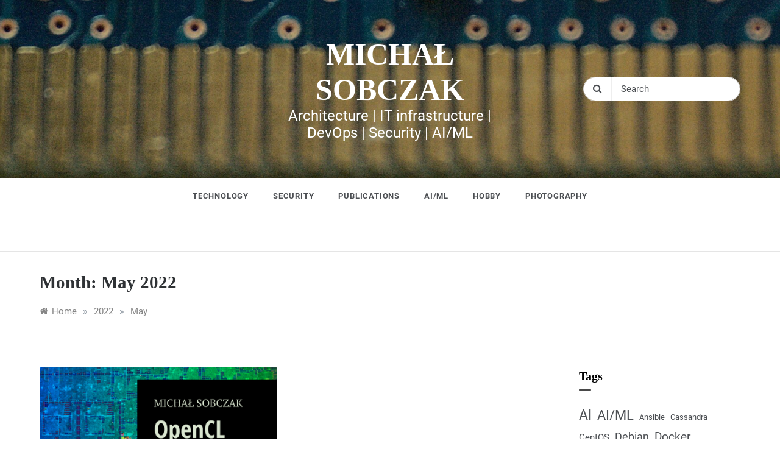

--- FILE ---
content_type: text/html; charset=UTF-8
request_url: https://michalasobczak.pl/2022/05/
body_size: 8789
content:
<!doctype html>
<html lang="en-US">
<head>
	<meta charset="UTF-8">
	<meta name="viewport" content="width=device-width, initial-scale=1">
	<link rel="profile" href="https://gmpg.org/xfn/11">
	<title>May 2022 &#8211; MICHAŁ SOBCZAK</title>
<meta name='robots' content='max-image-preview:large' />
<link rel='dns-prefetch' href='//fonts.googleapis.com' />
<style id='wp-img-auto-sizes-contain-inline-css' type='text/css'>
img:is([sizes=auto i],[sizes^="auto," i]){contain-intrinsic-size:3000px 1500px}
/*# sourceURL=wp-img-auto-sizes-contain-inline-css */
</style>
<style id='classic-theme-styles-inline-css' type='text/css'>
/*! This file is auto-generated */
.wp-block-button__link{color:#fff;background-color:#32373c;border-radius:9999px;box-shadow:none;text-decoration:none;padding:calc(.667em + 2px) calc(1.333em + 2px);font-size:1.125em}.wp-block-file__button{background:#32373c;color:#fff;text-decoration:none}
/*# sourceURL=/wp-includes/css/classic-themes.min.css */
</style>
<link rel='stylesheet' id='wpo_min-header-0-css' href='https://michalasobczak.pl/wp-content/cache/wpo-minify/1768210024/assets/wpo-minify-header-6e543bfc.min.css' type='text/css' media='all' />
<script type="text/javascript" src="https://michalasobczak.pl/wp-content/cache/wpo-minify/1768210024/assets/wpo-minify-header-7ad00e3c.min.js" id="wpo_min-header-0-js"></script>
<link rel="https://api.w.org/" href="https://michalasobczak.pl/wp-json/" /><!-- start Simple Custom CSS and JS -->
<style type="text/css">
/* Add your CSS code here.

For example:
.example {
    color: red;
}

For brushing up on your CSS knowledge, check out http://www.w3schools.com/css/css_syntax.asp

End of comment */ 

.img-cam-border img {
	border:1px solid #000;
	width:90%;
}</style>
<!-- end Simple Custom CSS and JS -->
<style id='wp-block-file-inline-css' type='text/css'>
.wp-block-file{box-sizing:border-box}.wp-block-file:not(.wp-element-button){font-size:.8em}.wp-block-file.aligncenter{text-align:center}.wp-block-file.alignright{text-align:right}.wp-block-file *+.wp-block-file__button{margin-left:.75em}:where(.wp-block-file){margin-bottom:1.5em}.wp-block-file__embed{margin-bottom:1em}:where(.wp-block-file__button){border-radius:2em;display:inline-block;padding:.5em 1em}:where(.wp-block-file__button):where(a):active,:where(.wp-block-file__button):where(a):focus,:where(.wp-block-file__button):where(a):hover,:where(.wp-block-file__button):where(a):visited{box-shadow:none;color:#fff;opacity:.85;text-decoration:none}
/*# sourceURL=https://michalasobczak.pl/wp-includes/blocks/file/style.min.css */
</style>
<style id='wp-block-tag-cloud-inline-css' type='text/css'>
.wp-block-tag-cloud{box-sizing:border-box}.wp-block-tag-cloud.aligncenter{justify-content:center;text-align:center}.wp-block-tag-cloud a{display:inline-block;margin-right:5px}.wp-block-tag-cloud span{display:inline-block;margin-left:5px;text-decoration:none}:root :where(.wp-block-tag-cloud.is-style-outline){display:flex;flex-wrap:wrap;gap:1ch}:root :where(.wp-block-tag-cloud.is-style-outline a){border:1px solid;font-size:unset!important;margin-right:0;padding:1ch 2ch;text-decoration:none!important}
/*# sourceURL=https://michalasobczak.pl/wp-includes/blocks/tag-cloud/style.min.css */
</style>
<style id='wp-block-group-inline-css' type='text/css'>
.wp-block-group{box-sizing:border-box}:where(.wp-block-group.wp-block-group-is-layout-constrained){position:relative}
/*# sourceURL=https://michalasobczak.pl/wp-includes/blocks/group/style.min.css */
</style>
<style id='wp-block-group-theme-inline-css' type='text/css'>
:where(.wp-block-group.has-background){padding:1.25em 2.375em}
/*# sourceURL=https://michalasobczak.pl/wp-includes/blocks/group/theme.min.css */
</style>
<style id='wp-block-pullquote-inline-css' type='text/css'>
.wp-block-pullquote{box-sizing:border-box;margin:0 0 1em;overflow-wrap:break-word;padding:4em 0;text-align:center}.wp-block-pullquote blockquote,.wp-block-pullquote p{color:inherit}.wp-block-pullquote blockquote{margin:0}.wp-block-pullquote p{margin-top:0}.wp-block-pullquote p:last-child{margin-bottom:0}.wp-block-pullquote.alignleft,.wp-block-pullquote.alignright{max-width:420px}.wp-block-pullquote cite,.wp-block-pullquote footer{position:relative}.wp-block-pullquote .has-text-color a{color:inherit}.wp-block-pullquote.has-text-align-left blockquote{text-align:left}.wp-block-pullquote.has-text-align-right blockquote{text-align:right}.wp-block-pullquote.has-text-align-center blockquote{text-align:center}.wp-block-pullquote.is-style-solid-color{border:none}.wp-block-pullquote.is-style-solid-color blockquote{margin-left:auto;margin-right:auto;max-width:60%}.wp-block-pullquote.is-style-solid-color blockquote p{font-size:2em;margin-bottom:0;margin-top:0}.wp-block-pullquote.is-style-solid-color blockquote cite{font-style:normal;text-transform:none}.wp-block-pullquote :where(cite){color:inherit;display:block}
/*# sourceURL=https://michalasobczak.pl/wp-includes/blocks/pullquote/style.min.css */
</style>
<style id='wp-block-pullquote-theme-inline-css' type='text/css'>
.wp-block-pullquote{border-bottom:4px solid;border-top:4px solid;color:currentColor;margin-bottom:1.75em}.wp-block-pullquote :where(cite),.wp-block-pullquote :where(footer),.wp-block-pullquote__citation{color:currentColor;font-size:.8125em;font-style:normal;text-transform:uppercase}
/*# sourceURL=https://michalasobczak.pl/wp-includes/blocks/pullquote/theme.min.css */
</style>
<style id='wp-block-quote-inline-css' type='text/css'>
.wp-block-quote{box-sizing:border-box;overflow-wrap:break-word}.wp-block-quote.is-large:where(:not(.is-style-plain)),.wp-block-quote.is-style-large:where(:not(.is-style-plain)){margin-bottom:1em;padding:0 1em}.wp-block-quote.is-large:where(:not(.is-style-plain)) p,.wp-block-quote.is-style-large:where(:not(.is-style-plain)) p{font-size:1.5em;font-style:italic;line-height:1.6}.wp-block-quote.is-large:where(:not(.is-style-plain)) cite,.wp-block-quote.is-large:where(:not(.is-style-plain)) footer,.wp-block-quote.is-style-large:where(:not(.is-style-plain)) cite,.wp-block-quote.is-style-large:where(:not(.is-style-plain)) footer{font-size:1.125em;text-align:right}.wp-block-quote>cite{display:block}
/*# sourceURL=https://michalasobczak.pl/wp-includes/blocks/quote/style.min.css */
</style>
<style id='wp-block-quote-theme-inline-css' type='text/css'>
.wp-block-quote{border-left:.25em solid;margin:0 0 1.75em;padding-left:1em}.wp-block-quote cite,.wp-block-quote footer{color:currentColor;font-size:.8125em;font-style:normal;position:relative}.wp-block-quote:where(.has-text-align-right){border-left:none;border-right:.25em solid;padding-left:0;padding-right:1em}.wp-block-quote:where(.has-text-align-center){border:none;padding-left:0}.wp-block-quote.is-large,.wp-block-quote.is-style-large,.wp-block-quote:where(.is-style-plain){border:none}
/*# sourceURL=https://michalasobczak.pl/wp-includes/blocks/quote/theme.min.css */
</style>
<style id='global-styles-inline-css' type='text/css'>
:root{--wp--preset--aspect-ratio--square: 1;--wp--preset--aspect-ratio--4-3: 4/3;--wp--preset--aspect-ratio--3-4: 3/4;--wp--preset--aspect-ratio--3-2: 3/2;--wp--preset--aspect-ratio--2-3: 2/3;--wp--preset--aspect-ratio--16-9: 16/9;--wp--preset--aspect-ratio--9-16: 9/16;--wp--preset--color--black: #000000;--wp--preset--color--cyan-bluish-gray: #abb8c3;--wp--preset--color--white: #FFFFFF;--wp--preset--color--pale-pink: #f78da7;--wp--preset--color--vivid-red: #cf2e2e;--wp--preset--color--luminous-vivid-orange: #ff6900;--wp--preset--color--luminous-vivid-amber: #fcb900;--wp--preset--color--light-green-cyan: #7bdcb5;--wp--preset--color--vivid-green-cyan: #00d084;--wp--preset--color--pale-cyan-blue: #8ed1fc;--wp--preset--color--vivid-cyan-blue: #0693e3;--wp--preset--color--vivid-purple: #9b51e0;--wp--preset--color--dark-gray: #28303D;--wp--preset--color--gray: #39414D;--wp--preset--color--green: #D1E4DD;--wp--preset--color--blue: #D1DFE4;--wp--preset--color--purple: #D1D1E4;--wp--preset--color--red: #E4D1D1;--wp--preset--color--orange: #E4DAD1;--wp--preset--color--yellow: #EEEADD;--wp--preset--gradient--vivid-cyan-blue-to-vivid-purple: linear-gradient(135deg,rgb(6,147,227) 0%,rgb(155,81,224) 100%);--wp--preset--gradient--light-green-cyan-to-vivid-green-cyan: linear-gradient(135deg,rgb(122,220,180) 0%,rgb(0,208,130) 100%);--wp--preset--gradient--luminous-vivid-amber-to-luminous-vivid-orange: linear-gradient(135deg,rgb(252,185,0) 0%,rgb(255,105,0) 100%);--wp--preset--gradient--luminous-vivid-orange-to-vivid-red: linear-gradient(135deg,rgb(255,105,0) 0%,rgb(207,46,46) 100%);--wp--preset--gradient--very-light-gray-to-cyan-bluish-gray: linear-gradient(135deg,rgb(238,238,238) 0%,rgb(169,184,195) 100%);--wp--preset--gradient--cool-to-warm-spectrum: linear-gradient(135deg,rgb(74,234,220) 0%,rgb(151,120,209) 20%,rgb(207,42,186) 40%,rgb(238,44,130) 60%,rgb(251,105,98) 80%,rgb(254,248,76) 100%);--wp--preset--gradient--blush-light-purple: linear-gradient(135deg,rgb(255,206,236) 0%,rgb(152,150,240) 100%);--wp--preset--gradient--blush-bordeaux: linear-gradient(135deg,rgb(254,205,165) 0%,rgb(254,45,45) 50%,rgb(107,0,62) 100%);--wp--preset--gradient--luminous-dusk: linear-gradient(135deg,rgb(255,203,112) 0%,rgb(199,81,192) 50%,rgb(65,88,208) 100%);--wp--preset--gradient--pale-ocean: linear-gradient(135deg,rgb(255,245,203) 0%,rgb(182,227,212) 50%,rgb(51,167,181) 100%);--wp--preset--gradient--electric-grass: linear-gradient(135deg,rgb(202,248,128) 0%,rgb(113,206,126) 100%);--wp--preset--gradient--midnight: linear-gradient(135deg,rgb(2,3,129) 0%,rgb(40,116,252) 100%);--wp--preset--gradient--purple-to-yellow: linear-gradient(160deg, #D1D1E4 0%, #EEEADD 100%);--wp--preset--gradient--yellow-to-purple: linear-gradient(160deg, #EEEADD 0%, #D1D1E4 100%);--wp--preset--gradient--green-to-yellow: linear-gradient(160deg, #D1E4DD 0%, #EEEADD 100%);--wp--preset--gradient--yellow-to-green: linear-gradient(160deg, #EEEADD 0%, #D1E4DD 100%);--wp--preset--gradient--red-to-yellow: linear-gradient(160deg, #E4D1D1 0%, #EEEADD 100%);--wp--preset--gradient--yellow-to-red: linear-gradient(160deg, #EEEADD 0%, #E4D1D1 100%);--wp--preset--gradient--purple-to-red: linear-gradient(160deg, #D1D1E4 0%, #E4D1D1 100%);--wp--preset--gradient--red-to-purple: linear-gradient(160deg, #E4D1D1 0%, #D1D1E4 100%);--wp--preset--font-size--small: 16px;--wp--preset--font-size--medium: 20px;--wp--preset--font-size--large: 25px;--wp--preset--font-size--x-large: 42px;--wp--preset--font-size--larger: 35px;--wp--preset--spacing--20: 0.44rem;--wp--preset--spacing--30: 0.67rem;--wp--preset--spacing--40: 1rem;--wp--preset--spacing--50: 1.5rem;--wp--preset--spacing--60: 2.25rem;--wp--preset--spacing--70: 3.38rem;--wp--preset--spacing--80: 5.06rem;--wp--preset--shadow--natural: 6px 6px 9px rgba(0, 0, 0, 0.2);--wp--preset--shadow--deep: 12px 12px 50px rgba(0, 0, 0, 0.4);--wp--preset--shadow--sharp: 6px 6px 0px rgba(0, 0, 0, 0.2);--wp--preset--shadow--outlined: 6px 6px 0px -3px rgb(255, 255, 255), 6px 6px rgb(0, 0, 0);--wp--preset--shadow--crisp: 6px 6px 0px rgb(0, 0, 0);}:where(.is-layout-flex){gap: 0.5em;}:where(.is-layout-grid){gap: 0.5em;}body .is-layout-flex{display: flex;}.is-layout-flex{flex-wrap: wrap;align-items: center;}.is-layout-flex > :is(*, div){margin: 0;}body .is-layout-grid{display: grid;}.is-layout-grid > :is(*, div){margin: 0;}:where(.wp-block-columns.is-layout-flex){gap: 2em;}:where(.wp-block-columns.is-layout-grid){gap: 2em;}:where(.wp-block-post-template.is-layout-flex){gap: 1.25em;}:where(.wp-block-post-template.is-layout-grid){gap: 1.25em;}.has-black-color{color: var(--wp--preset--color--black) !important;}.has-cyan-bluish-gray-color{color: var(--wp--preset--color--cyan-bluish-gray) !important;}.has-white-color{color: var(--wp--preset--color--white) !important;}.has-pale-pink-color{color: var(--wp--preset--color--pale-pink) !important;}.has-vivid-red-color{color: var(--wp--preset--color--vivid-red) !important;}.has-luminous-vivid-orange-color{color: var(--wp--preset--color--luminous-vivid-orange) !important;}.has-luminous-vivid-amber-color{color: var(--wp--preset--color--luminous-vivid-amber) !important;}.has-light-green-cyan-color{color: var(--wp--preset--color--light-green-cyan) !important;}.has-vivid-green-cyan-color{color: var(--wp--preset--color--vivid-green-cyan) !important;}.has-pale-cyan-blue-color{color: var(--wp--preset--color--pale-cyan-blue) !important;}.has-vivid-cyan-blue-color{color: var(--wp--preset--color--vivid-cyan-blue) !important;}.has-vivid-purple-color{color: var(--wp--preset--color--vivid-purple) !important;}.has-black-background-color{background-color: var(--wp--preset--color--black) !important;}.has-cyan-bluish-gray-background-color{background-color: var(--wp--preset--color--cyan-bluish-gray) !important;}.has-white-background-color{background-color: var(--wp--preset--color--white) !important;}.has-pale-pink-background-color{background-color: var(--wp--preset--color--pale-pink) !important;}.has-vivid-red-background-color{background-color: var(--wp--preset--color--vivid-red) !important;}.has-luminous-vivid-orange-background-color{background-color: var(--wp--preset--color--luminous-vivid-orange) !important;}.has-luminous-vivid-amber-background-color{background-color: var(--wp--preset--color--luminous-vivid-amber) !important;}.has-light-green-cyan-background-color{background-color: var(--wp--preset--color--light-green-cyan) !important;}.has-vivid-green-cyan-background-color{background-color: var(--wp--preset--color--vivid-green-cyan) !important;}.has-pale-cyan-blue-background-color{background-color: var(--wp--preset--color--pale-cyan-blue) !important;}.has-vivid-cyan-blue-background-color{background-color: var(--wp--preset--color--vivid-cyan-blue) !important;}.has-vivid-purple-background-color{background-color: var(--wp--preset--color--vivid-purple) !important;}.has-black-border-color{border-color: var(--wp--preset--color--black) !important;}.has-cyan-bluish-gray-border-color{border-color: var(--wp--preset--color--cyan-bluish-gray) !important;}.has-white-border-color{border-color: var(--wp--preset--color--white) !important;}.has-pale-pink-border-color{border-color: var(--wp--preset--color--pale-pink) !important;}.has-vivid-red-border-color{border-color: var(--wp--preset--color--vivid-red) !important;}.has-luminous-vivid-orange-border-color{border-color: var(--wp--preset--color--luminous-vivid-orange) !important;}.has-luminous-vivid-amber-border-color{border-color: var(--wp--preset--color--luminous-vivid-amber) !important;}.has-light-green-cyan-border-color{border-color: var(--wp--preset--color--light-green-cyan) !important;}.has-vivid-green-cyan-border-color{border-color: var(--wp--preset--color--vivid-green-cyan) !important;}.has-pale-cyan-blue-border-color{border-color: var(--wp--preset--color--pale-cyan-blue) !important;}.has-vivid-cyan-blue-border-color{border-color: var(--wp--preset--color--vivid-cyan-blue) !important;}.has-vivid-purple-border-color{border-color: var(--wp--preset--color--vivid-purple) !important;}.has-vivid-cyan-blue-to-vivid-purple-gradient-background{background: var(--wp--preset--gradient--vivid-cyan-blue-to-vivid-purple) !important;}.has-light-green-cyan-to-vivid-green-cyan-gradient-background{background: var(--wp--preset--gradient--light-green-cyan-to-vivid-green-cyan) !important;}.has-luminous-vivid-amber-to-luminous-vivid-orange-gradient-background{background: var(--wp--preset--gradient--luminous-vivid-amber-to-luminous-vivid-orange) !important;}.has-luminous-vivid-orange-to-vivid-red-gradient-background{background: var(--wp--preset--gradient--luminous-vivid-orange-to-vivid-red) !important;}.has-very-light-gray-to-cyan-bluish-gray-gradient-background{background: var(--wp--preset--gradient--very-light-gray-to-cyan-bluish-gray) !important;}.has-cool-to-warm-spectrum-gradient-background{background: var(--wp--preset--gradient--cool-to-warm-spectrum) !important;}.has-blush-light-purple-gradient-background{background: var(--wp--preset--gradient--blush-light-purple) !important;}.has-blush-bordeaux-gradient-background{background: var(--wp--preset--gradient--blush-bordeaux) !important;}.has-luminous-dusk-gradient-background{background: var(--wp--preset--gradient--luminous-dusk) !important;}.has-pale-ocean-gradient-background{background: var(--wp--preset--gradient--pale-ocean) !important;}.has-electric-grass-gradient-background{background: var(--wp--preset--gradient--electric-grass) !important;}.has-midnight-gradient-background{background: var(--wp--preset--gradient--midnight) !important;}.has-small-font-size{font-size: var(--wp--preset--font-size--small) !important;}.has-medium-font-size{font-size: var(--wp--preset--font-size--medium) !important;}.has-large-font-size{font-size: var(--wp--preset--font-size--large) !important;}.has-x-large-font-size{font-size: var(--wp--preset--font-size--x-large) !important;}
:root :where(.wp-block-pullquote){font-size: 1.5em;line-height: 1.6;}
/*# sourceURL=global-styles-inline-css */
</style>
</head>

<body class="archive date wp-embed-responsive wp-theme-markup wp-child-theme-markup-blog hfeed at-sticky-sidebar right-sidebar masonry-post">
<div id="page" class="site ">
	<a class="skip-link screen-reader-text" href="#content">Skip to content</a>

	<header class="header-1 header-mobile d-md-block d-lg-none">		
	<section class="main-header">
				<div class="head_one py-0 header-image" style="background-image:url(https://michalasobczak.pl/wp-content/uploads/2020/08/cropped-DSC_7509-1.jpg); background-size: cover; background-position: center; background-repeat: no-repeat;">
			<div class="container">
				<div class="row align-items-center">
					<div class="center-logo col-12">
						<div class="logo text-center">
															<h1 class="site-title"><a href="https://michalasobczak.pl/" rel="home">MICHAŁ SOBCZAK</a></h1>
																<p class="site-description">Architecture | IT infrastructure | DevOps | Security | AI/ML</p>
													</div><!-- .site-logo -->
					</div>
					
				</div>
			</div>
		</div>
		<div class="menu-area border-bottom">
			<div class="container">
				<div class="row">
					<div class="col-sm-12 d-flex align-items-center justify-content-between">
						<nav id="site-navigation" class="site-navigation">
							<div class="hamburger-menu">
								<button class="bar-menu">
									<span></span>
								</button>
							</div>
							<div class="main-menu menu-caret">
								<ul id="primary-menu" class=""><li id="menu-item-730" class="menu-item menu-item-type-taxonomy menu-item-object-category menu-item-730"><a href="https://michalasobczak.pl/category/technology/">Technology</a></li>
<li id="menu-item-2116" class="menu-item menu-item-type-taxonomy menu-item-object-category menu-item-2116"><a href="https://michalasobczak.pl/category/security/">Security</a></li>
<li id="menu-item-701" class="menu-item menu-item-type-taxonomy menu-item-object-category menu-item-701"><a href="https://michalasobczak.pl/category/publications/">Publications</a></li>
<li id="menu-item-2115" class="menu-item menu-item-type-taxonomy menu-item-object-category menu-item-2115"><a href="https://michalasobczak.pl/category/ai-ml/">AI/ML</a></li>
<li id="menu-item-2075" class="menu-item menu-item-type-taxonomy menu-item-object-category menu-item-2075"><a href="https://michalasobczak.pl/category/hobby/">Hobby</a></li>
<li id="menu-item-700" class="menu-item menu-item-type-taxonomy menu-item-object-category menu-item-700"><a href="https://michalasobczak.pl/category/photography/">Photography</a></li>
</ul>							</div>
						</nav><!-- #site-navigation -->
						<div class="header-right d-flex align-items-center justify-content-end">
																						<div class="search">
									<i class="fa fa-search"></i>
									<div class="box-search">
																						<form id="searchform" class="searchform d-flex flex-nowrap" method="get" action="https://michalasobczak.pl/">
												<input type="text" class="search-field order-1" name="s" placeholder="Search" value="">
												<button class="search_btn" type="submit" value="Search"><i class="fa fa-search"></i></button>
											</form>				
									</div>
								</div>
													</div>
					</div>
					
									</div>
			</div>
		</div>
	</setion><!-- #masthead -->
</header>

<header class="header-1 header-desktop d-none d-lg-block">	
		<section class="main-header">
		<div class="head_one header-image" style="background-image:url(https://michalasobczak.pl/wp-content/uploads/2020/08/cropped-DSC_7509-1.jpg); background-size: cover; background-position: center; background-repeat: no-repeat;">
			<div class="container">
				<div class="row align-items-center center-logo">
					<div class="A col-sm-4 order-0 ">
											</div>
					<div class="B col-sm-4 order-2">
														<div class="search-box d-flex justify-content-end">
									<form id="searchform" class="searchform d-flex flex-nowrap" method="get" action="https://michalasobczak.pl/">
	<input type="text" class="search-field order-1" name="s" placeholder="Search" value="">
	<button class="search_btn" type="submit" value=""><i class="fa fa-search"></i></button>
</form>			
							</div>
											</div>
					<div class="C col-sm-4 order-1 text-center">
						<div class="logo">
															<h1 class="site-title"><a href="https://michalasobczak.pl/" rel="home">MICHAŁ SOBCZAK</a></h1>
																<p class="site-description">Architecture | IT infrastructure | DevOps | Security | AI/ML</p>
													</div><!-- .site-logo -->
					</div>
					
									</div>
			</div>
		</div>
		<div class="menu-area">
			<div class="container">					
				<nav id="site-navigation" class="site-navigation">
					<div class="main-menu menu-caret">
						<ul id="primary-menu" class=""><li class="menu-item menu-item-type-taxonomy menu-item-object-category menu-item-730"><a href="https://michalasobczak.pl/category/technology/">Technology</a></li>
<li class="menu-item menu-item-type-taxonomy menu-item-object-category menu-item-2116"><a href="https://michalasobczak.pl/category/security/">Security</a></li>
<li class="menu-item menu-item-type-taxonomy menu-item-object-category menu-item-701"><a href="https://michalasobczak.pl/category/publications/">Publications</a></li>
<li class="menu-item menu-item-type-taxonomy menu-item-object-category menu-item-2115"><a href="https://michalasobczak.pl/category/ai-ml/">AI/ML</a></li>
<li class="menu-item menu-item-type-taxonomy menu-item-object-category menu-item-2075"><a href="https://michalasobczak.pl/category/hobby/">Hobby</a></li>
<li class="menu-item menu-item-type-taxonomy menu-item-object-category menu-item-700"><a href="https://michalasobczak.pl/category/photography/">Photography</a></li>
</ul>					</div>
				</nav><!-- #site-navigation -->
			</div>
		</div>
	</setion><!-- #masthead --> 
</header>


	     <section id="content" class="site-content posts-container">
	<div class="container">
		<div class="row">	
			<div class="archive-heading">
				<h1 class="archive-title">Month: <span>May 2022</span></h1>			</div>

			<div class="breadcrumbs-wrap">
				<div role="navigation" aria-label="Breadcrumbs" class="breadcrumb-trail breadcrumbs" itemprop="breadcrumb"><ul class="trail-items" itemscope itemtype="http://schema.org/BreadcrumbList"><meta name="numberOfItems" content="3" /><meta name="itemListOrder" content="Ascending" /><li itemprop="itemListElement" itemscope itemtype="http://schema.org/ListItem" class="trail-item trail-begin"><a href="https://michalasobczak.pl/" rel="home" itemprop="item"><span itemprop="name">Home</span></a><meta itemprop="position" content="1" /></li><span class="delim">»</span><li itemprop="itemListElement" itemscope itemtype="http://schema.org/ListItem" class="trail-item"><a href="https://michalasobczak.pl/2022/" itemprop="item"><span itemprop="name">2022</span></a><meta itemprop="position" content="2" /></li><span class="delim">»</span><li itemprop="itemListElement" itemscope itemtype="http://schema.org/ListItem" class="trail-item trail-end"><a href="https://michalasobczak.pl/2022/05/" itemprop="item"><span itemprop="name">May</span></a><meta itemprop="position" content="3" /></li><span class="delim">»</span></ul></div> <!-- Breadcrumb hook -->
			</div>
			<div id="primary" class="col-md-8 col-lg-9 col-xs-12 content-area mx-auto">
				<main id="main" class="site-main">
					
						        <div class="masonry-start"><div id="masonry-loop">
        
        <article id="post-860" class="masonry-post item-blog post-860 post type-post status-publish format-standard has-post-thumbnail hentry category-publications tag-hpc tag-opencl">
    <div class="post-wrap full-image">
                    <div class="post-media">
                <a href="https://michalasobczak.pl/publications/2022/05/opencl/" class="post-image" style="background-image: url(https://michalasobczak.pl/wp-content/uploads/2022/05/okladka.png)"></a>
                
            </div>
                <div class="post-content">
                            <div class="post-cats">
                    <span class="cat-links"><a href="https://michalasobczak.pl/category/publications/" rel="category tag">Publications</a></span>                </div>
                        <div class="post_title">
                <h2 class="post-title entry-title"><a href="https://michalasobczak.pl/publications/2022/05/opencl/" rel="bookmark">OpenCL</a></h2>                            </div>
            <div class="post-meta">
                                    <div class="post-date">
                        <div class="entry-meta">
                                                            <i class="fa fa-calendar-o"></i>
                              <span class="posted-on"><a href="https://michalasobczak.pl/publications/2022/05/opencl/" rel="bookmark"><time class="entry-date published" datetime="2022-05-03T13:42:21+02:00">2022-05-03</time><time class="updated" datetime="2022-09-14T00:00:06+02:00">2022-09-14</time></a></span>                            <i class="fa fa-book"></i>
                            <span class="min-read">1 Min Reading</span>                        </div><!-- .entry-meta -->
                    </div>
                            </div>
            <div class="post-excerpt entry-content">
                <p>Programowanie CPU i GPU &#8220;Mamy rok 2022. Minęła ponad dekada od&nbsp;pojawienia&nbsp;się OpenCL. Omówię standard, przykładowy sprzęt, a&nbsp;także zaprezentuję rzeczywiste przykłady, które można wykorzystywać obecnie zarówno na&nbsp;historycznym jak&nbsp;i&nbsp;najnowszym sprzęcie, co&nbsp;ma pokazać swego rodzaju uniwersalność tego rozwiązania. Przy&nbsp;okazji zobaczymy jak&nbsp;ewoluowała technologia na&nbsp;przestrzeni ostatnich lat i&nbsp;czy&nbsp;teoria odpowiada praktyce. Udostępnione przykłady pokażą, że&nbsp;dzięki stosowaniu standardu OpenCL możemy uzyskać nawet&nbsp;50-krotne przyspieszenie&nbsp;działania algorytmu (na&nbsp;korzyść GPU)&nbsp;porównując czas pracy CPU i&nbsp;GPU. Zacznijmy jednak od&nbsp;podstaw, tak&nbsp;aby&nbsp;zrozumieć, dlaczego tak&nbsp;się dzieje…&#8220;</p>
                <div class="d-flex justify-content-between align-items-center">
                    <!-- read more -->
                                        <div class="meta_bottom">
                                            </div>
                </div>
            </div>
        </div>
    </div>
</article><!-- #post- -->        </div>
        </div>
        
        <div class='pagination'></div>				
			</main><!-- #main -->
		</div><!-- #primary -->
		<aside id="secondary" class="col-md-4 col-lg-3 col-xs-12 widget-area side-right">
	<div class="sidebar-area">
		<section id="block-3" class="widget widget_block">
<div class="wp-block-group"><div class="wp-block-group__inner-container is-layout-flow wp-block-group-is-layout-flow"><h2 class="widget-title">Tags</h2><div class="wp-widget-group__inner-blocks"><p class="wp-block-tag-cloud"><a href="https://michalasobczak.pl/tag/ai/" class="tag-cloud-link tag-link-102 tag-link-position-1" style="font-size: 17.6pt;" aria-label="AI (15 items)">AI</a>
<a href="https://michalasobczak.pl/tag/ai-ml/" class="tag-cloud-link tag-link-92 tag-link-position-2" style="font-size: 16.4pt;" aria-label="AI/ML (12 items)">AI/ML</a>
<a href="https://michalasobczak.pl/tag/ansible/" class="tag-cloud-link tag-link-49 tag-link-position-3" style="font-size: 9.6pt;" aria-label="Ansible (3 items)">Ansible</a>
<a href="https://michalasobczak.pl/tag/cassandra/" class="tag-cloud-link tag-link-152 tag-link-position-4" style="font-size: 9.6pt;" aria-label="Cassandra (3 items)">Cassandra</a>
<a href="https://michalasobczak.pl/tag/centos/" class="tag-cloud-link tag-link-43 tag-link-position-5" style="font-size: 10.933333333333pt;" aria-label="CentOS (4 items)">CentOS</a>
<a href="https://michalasobczak.pl/tag/debian/" class="tag-cloud-link tag-link-79 tag-link-position-6" style="font-size: 13.6pt;" aria-label="Debian (7 items)">Debian</a>
<a href="https://michalasobczak.pl/tag/docker/" class="tag-cloud-link tag-link-41 tag-link-position-7" style="font-size: 14.266666666667pt;" aria-label="Docker (8 items)">Docker</a>
<a href="https://michalasobczak.pl/tag/docker-swarm/" class="tag-cloud-link tag-link-142 tag-link-position-8" style="font-size: 9.6pt;" aria-label="Docker Swarm (3 items)">Docker Swarm</a>
<a href="https://michalasobczak.pl/tag/elasticsearch/" class="tag-cloud-link tag-link-48 tag-link-position-9" style="font-size: 12pt;" aria-label="ElasticSearch (5 items)">ElasticSearch</a>
<a href="https://michalasobczak.pl/tag/electricity/" class="tag-cloud-link tag-link-30 tag-link-position-10" style="font-size: 15.466666666667pt;" aria-label="electricity (10 items)">electricity</a>
<a href="https://michalasobczak.pl/tag/ethical-hacking/" class="tag-cloud-link tag-link-67 tag-link-position-11" style="font-size: 16pt;" aria-label="Ethical Hacking (11 items)">Ethical Hacking</a>
<a href="https://michalasobczak.pl/tag/fibaro/" class="tag-cloud-link tag-link-123 tag-link-position-12" style="font-size: 12pt;" aria-label="Fibaro (5 items)">Fibaro</a>
<a href="https://michalasobczak.pl/tag/freebsd/" class="tag-cloud-link tag-link-54 tag-link-position-13" style="font-size: 10.933333333333pt;" aria-label="FreeBSD (4 items)">FreeBSD</a>
<a href="https://michalasobczak.pl/tag/frigate/" class="tag-cloud-link tag-link-167 tag-link-position-14" style="font-size: 12pt;" aria-label="Frigate (5 items)">Frigate</a>
<a href="https://michalasobczak.pl/tag/gemma/" class="tag-cloud-link tag-link-176 tag-link-position-15" style="font-size: 10.933333333333pt;" aria-label="Gemma (4 items)">Gemma</a>
<a href="https://michalasobczak.pl/tag/gpu/" class="tag-cloud-link tag-link-88 tag-link-position-16" style="font-size: 14.266666666667pt;" aria-label="GPU (8 items)">GPU</a>
<a href="https://michalasobczak.pl/tag/hetzner/" class="tag-cloud-link tag-link-80 tag-link-position-17" style="font-size: 13.6pt;" aria-label="Hetzner (7 items)">Hetzner</a>
<a href="https://michalasobczak.pl/tag/hpc/" class="tag-cloud-link tag-link-57 tag-link-position-18" style="font-size: 14.933333333333pt;" aria-label="HPC (9 items)">HPC</a>
<a href="https://michalasobczak.pl/tag/iot/" class="tag-cloud-link tag-link-122 tag-link-position-19" style="font-size: 10.933333333333pt;" aria-label="IoT (4 items)">IoT</a>
<a href="https://michalasobczak.pl/tag/java/" class="tag-cloud-link tag-link-37 tag-link-position-20" style="font-size: 10.933333333333pt;" aria-label="Java (4 items)">Java</a>
<a href="https://michalasobczak.pl/tag/linux/" class="tag-cloud-link tag-link-75 tag-link-position-21" style="font-size: 10.933333333333pt;" aria-label="Linux (4 items)">Linux</a>
<a href="https://michalasobczak.pl/tag/llm/" class="tag-cloud-link tag-link-150 tag-link-position-22" style="font-size: 12.933333333333pt;" aria-label="LLM (6 items)">LLM</a>
<a href="https://michalasobczak.pl/tag/microsoft-azure/" class="tag-cloud-link tag-link-107 tag-link-position-23" style="font-size: 10.933333333333pt;" aria-label="Microsoft Azure (4 items)">Microsoft Azure</a>
<a href="https://michalasobczak.pl/tag/ml/" class="tag-cloud-link tag-link-103 tag-link-position-24" style="font-size: 10.933333333333pt;" aria-label="ML (4 items)">ML</a>
<a href="https://michalasobczak.pl/tag/nginx/" class="tag-cloud-link tag-link-39 tag-link-position-25" style="font-size: 12pt;" aria-label="NGINX (5 items)">NGINX</a>
<a href="https://michalasobczak.pl/tag/nvidia/" class="tag-cloud-link tag-link-172 tag-link-position-26" style="font-size: 13.6pt;" aria-label="NVIDIA (7 items)">NVIDIA</a>
<a href="https://michalasobczak.pl/tag/okd/" class="tag-cloud-link tag-link-76 tag-link-position-27" style="font-size: 10.933333333333pt;" aria-label="OKD (4 items)">OKD</a>
<a href="https://michalasobczak.pl/tag/ollama/" class="tag-cloud-link tag-link-169 tag-link-position-28" style="font-size: 15.466666666667pt;" aria-label="Ollama (10 items)">Ollama</a>
<a href="https://michalasobczak.pl/tag/opencl/" class="tag-cloud-link tag-link-56 tag-link-position-29" style="font-size: 14.266666666667pt;" aria-label="OpenCL (8 items)">OpenCL</a>
<a href="https://michalasobczak.pl/tag/openshift/" class="tag-cloud-link tag-link-77 tag-link-position-30" style="font-size: 9.6pt;" aria-label="OpenShift (3 items)">OpenShift</a>
<a href="https://michalasobczak.pl/tag/pfsense/" class="tag-cloud-link tag-link-33 tag-link-position-31" style="font-size: 17.333333333333pt;" aria-label="pfSense (14 items)">pfSense</a>
<a href="https://michalasobczak.pl/tag/postgresql/" class="tag-cloud-link tag-link-40 tag-link-position-32" style="font-size: 13.6pt;" aria-label="PostgreSQL (7 items)">PostgreSQL</a>
<a href="https://michalasobczak.pl/tag/proxmox/" class="tag-cloud-link tag-link-36 tag-link-position-33" style="font-size: 22pt;" aria-label="Proxmox (33 items)">Proxmox</a>
<a href="https://michalasobczak.pl/tag/proxmox-backup-server/" class="tag-cloud-link tag-link-81 tag-link-position-34" style="font-size: 9.6pt;" aria-label="Proxmox Backup Server (3 items)">Proxmox Backup Server</a>
<a href="https://michalasobczak.pl/tag/python/" class="tag-cloud-link tag-link-106 tag-link-position-35" style="font-size: 9.6pt;" aria-label="Python (3 items)">Python</a>
<a href="https://michalasobczak.pl/tag/qwen/" class="tag-cloud-link tag-link-153 tag-link-position-36" style="font-size: 9.6pt;" aria-label="Qwen (3 items)">Qwen</a>
<a href="https://michalasobczak.pl/tag/routers/" class="tag-cloud-link tag-link-70 tag-link-position-37" style="font-size: 12pt;" aria-label="Routers (5 items)">Routers</a>
<a href="https://michalasobczak.pl/tag/ruby/" class="tag-cloud-link tag-link-58 tag-link-position-38" style="font-size: 12pt;" aria-label="Ruby (5 items)">Ruby</a>
<a href="https://michalasobczak.pl/tag/scaleway/" class="tag-cloud-link tag-link-108 tag-link-position-39" style="font-size: 9.6pt;" aria-label="Scaleway (3 items)">Scaleway</a>
<a href="https://michalasobczak.pl/tag/sentry/" class="tag-cloud-link tag-link-125 tag-link-position-40" style="font-size: 8pt;" aria-label="Sentry (2 items)">Sentry</a>
<a href="https://michalasobczak.pl/tag/suricata/" class="tag-cloud-link tag-link-34 tag-link-position-41" style="font-size: 10.933333333333pt;" aria-label="Suricata (4 items)">Suricata</a>
<a href="https://michalasobczak.pl/tag/ubuntu/" class="tag-cloud-link tag-link-32 tag-link-position-42" style="font-size: 19.466666666667pt;" aria-label="Ubuntu (21 items)">Ubuntu</a>
<a href="https://michalasobczak.pl/tag/vintage-computing/" class="tag-cloud-link tag-link-51 tag-link-position-43" style="font-size: 12pt;" aria-label="Vintage Computing (5 items)">Vintage Computing</a>
<a href="https://michalasobczak.pl/tag/webui/" class="tag-cloud-link tag-link-175 tag-link-position-44" style="font-size: 12pt;" aria-label="WebUI (5 items)">WebUI</a>
<a href="https://michalasobczak.pl/tag/wordpress/" class="tag-cloud-link tag-link-46 tag-link-position-45" style="font-size: 9.6pt;" aria-label="WordPress (3 items)">WordPress</a></p></div></div></div>
</section><section id="archives-4" class="widget widget_archive"><h2 class="widget-title">Archives</h2>
			<ul>
					<li><a href='https://michalasobczak.pl/2026/01/'>January 2026</a>&nbsp;(2)</li>
	<li><a href='https://michalasobczak.pl/2025/10/'>October 2025</a>&nbsp;(3)</li>
	<li><a href='https://michalasobczak.pl/2025/09/'>September 2025</a>&nbsp;(3)</li>
	<li><a href='https://michalasobczak.pl/2025/08/'>August 2025</a>&nbsp;(2)</li>
	<li><a href='https://michalasobczak.pl/2025/04/'>April 2025</a>&nbsp;(6)</li>
	<li><a href='https://michalasobczak.pl/2025/03/'>March 2025</a>&nbsp;(16)</li>
	<li><a href='https://michalasobczak.pl/2025/02/'>February 2025</a>&nbsp;(6)</li>
	<li><a href='https://michalasobczak.pl/2025/01/'>January 2025</a>&nbsp;(4)</li>
	<li><a href='https://michalasobczak.pl/2024/11/'>November 2024</a>&nbsp;(4)</li>
	<li><a href='https://michalasobczak.pl/2024/10/'>October 2024</a>&nbsp;(3)</li>
	<li><a href='https://michalasobczak.pl/2024/09/'>September 2024</a>&nbsp;(15)</li>
	<li><a href='https://michalasobczak.pl/2024/08/'>August 2024</a>&nbsp;(2)</li>
	<li><a href='https://michalasobczak.pl/2024/06/'>June 2024</a>&nbsp;(6)</li>
	<li><a href='https://michalasobczak.pl/2024/05/'>May 2024</a>&nbsp;(3)</li>
	<li><a href='https://michalasobczak.pl/2024/04/'>April 2024</a>&nbsp;(1)</li>
	<li><a href='https://michalasobczak.pl/2024/02/'>February 2024</a>&nbsp;(3)</li>
	<li><a href='https://michalasobczak.pl/2024/01/'>January 2024</a>&nbsp;(2)</li>
	<li><a href='https://michalasobczak.pl/2023/12/'>December 2023</a>&nbsp;(1)</li>
	<li><a href='https://michalasobczak.pl/2023/10/'>October 2023</a>&nbsp;(4)</li>
	<li><a href='https://michalasobczak.pl/2023/08/'>August 2023</a>&nbsp;(2)</li>
	<li><a href='https://michalasobczak.pl/2023/05/'>May 2023</a>&nbsp;(2)</li>
	<li><a href='https://michalasobczak.pl/2023/04/'>April 2023</a>&nbsp;(2)</li>
	<li><a href='https://michalasobczak.pl/2023/02/'>February 2023</a>&nbsp;(3)</li>
	<li><a href='https://michalasobczak.pl/2023/01/'>January 2023</a>&nbsp;(8)</li>
	<li><a href='https://michalasobczak.pl/2022/12/'>December 2022</a>&nbsp;(4)</li>
	<li><a href='https://michalasobczak.pl/2022/11/'>November 2022</a>&nbsp;(13)</li>
	<li><a href='https://michalasobczak.pl/2022/10/'>October 2022</a>&nbsp;(9)</li>
	<li><a href='https://michalasobczak.pl/2022/09/'>September 2022</a>&nbsp;(24)</li>
	<li><a href='https://michalasobczak.pl/2022/08/'>August 2022</a>&nbsp;(18)</li>
	<li><a href='https://michalasobczak.pl/2022/07/'>July 2022</a>&nbsp;(3)</li>
	<li><a href='https://michalasobczak.pl/2022/05/' aria-current="page">May 2022</a>&nbsp;(1)</li>
	<li><a href='https://michalasobczak.pl/2021/10/'>October 2021</a>&nbsp;(1)</li>
	<li><a href='https://michalasobczak.pl/2021/07/'>July 2021</a>&nbsp;(4)</li>
	<li><a href='https://michalasobczak.pl/2020/11/'>November 2020</a>&nbsp;(3)</li>
	<li><a href='https://michalasobczak.pl/2020/09/'>September 2020</a>&nbsp;(6)</li>
	<li><a href='https://michalasobczak.pl/2020/08/'>August 2020</a>&nbsp;(8)</li>
			</ul>

			</section><section id="nav_menu-5" class="widget widget_nav_menu"><h2 class="widget-title">Links</h2><div class="menu-top-menu-container"><ul id="menu-top-menu" class="menu"><li id="menu-item-154" class="menu-item menu-item-type-custom menu-item-object-custom menu-item-154"><a href="https://instagram.com/michalasobczak">instagram</a></li>
<li id="menu-item-157" class="menu-item menu-item-type-custom menu-item-object-custom menu-item-157"><a href="https://www.linkedin.com/in/michal-sobczak-73958a194/">linkedin</a></li>
<li id="menu-item-153" class="menu-item menu-item-type-custom menu-item-object-custom menu-item-153"><a href="https://github.com/michalasobczak">github</a></li>
</ul></div></section><section id="text-8" class="widget widget_text"><h2 class="widget-title">Licencing</h2>			<div class="textwidget"><p>All the content on this website is copyrighed as Attribution-NonCommercial-NoDerivatives 4.0 International (CC BY-NC-ND 4.0) licence.</p>
</div>
		</section>	</div>
</aside><!-- #secondary -->
	</div>
</div>
</section>

<div class="footer-full-width">
</div>
<div class="footer-wrap">
	<div class="container">
		<div class="row">
					</div>
	</div>
	<footer class="site-footer">
		<div class="container">
			<div class="row">
				<div class="col-sm-6">
					<div class="copyright">
						Copyright © 2024 MICHAL SOBCZAK						<span class="sep"> | </span>
						Theme: Markup Blog by <a href="https://www.templatesell.com/">Template Sell</a>.					</div>
				</div>
				<div class="col-sm-6">
					<div class="footer-menu">
						<div id="footer-menu" class="footer-menu"></div>
					</div>
				</div>
			</div>
		</div>
	</footer>
	            <a id="toTop" class="go-to-top" href="#" title="Go to Top">
                <i class="fa fa-angle-double-up"></i>
            </a>
</div>
</div><!-- main container -->
</div><!-- #page -->
<script type="speculationrules">
{"prefetch":[{"source":"document","where":{"and":[{"href_matches":"/*"},{"not":{"href_matches":["/wp-*.php","/wp-admin/*","/wp-content/uploads/*","/wp-content/*","/wp-content/plugins/*","/wp-content/themes/markup-blog/*","/wp-content/themes/markup/*","/*\\?(.+)"]}},{"not":{"selector_matches":"a[rel~=\"nofollow\"]"}},{"not":{"selector_matches":".no-prefetch, .no-prefetch a"}}]},"eagerness":"conservative"}]}
</script>
<script type="text/javascript" id="wpo_min-footer-0-js-extra">
/* <![CDATA[ */
var markup_ajax = {"ajaxurl":"https://michalasobczak.pl/wp-admin/admin-ajax.php","paged":"1","max_num_pages":"1","next_posts":"","show_more":"View More","no_more_posts":"No More"};
//# sourceURL=wpo_min-footer-0-js-extra
/* ]]> */
</script>
<script type="text/javascript" src="https://michalasobczak.pl/wp-content/cache/wpo-minify/1768210024/assets/wpo-minify-footer-82a33e97.min.js" id="wpo_min-footer-0-js"></script>
</body>
</html>
<!-- Cached by WP-Optimize - https://teamupdraft.com/wp-optimize/ - Last modified: 2026-01-23 01:17 (Europe/Warsaw UTC:2) -->
